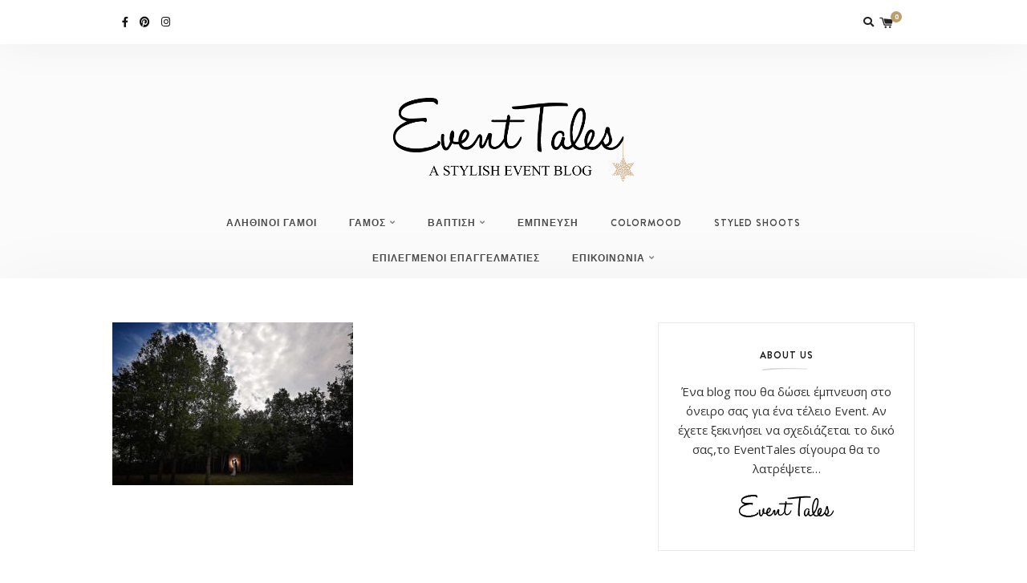

--- FILE ---
content_type: text/html; charset=UTF-8
request_url: https://www.eventtales.gr/alexis-koumaditis-photography/wedding-limni-plastira-hotel-kazarma-wedding-karditsa-08/
body_size: 11405
content:
<!DOCTYPE html>
<html lang="el">
<head>
    <meta charset="UTF-8">
    <meta http-equiv="X-UA-Compatible" content="IE=edge">
    <meta name="viewport" content="width=device-width, initial-scale=1">
    <link rel="profile" href="https://gmpg.org/xfn/11">
    <link rel="pingback" href="https://www.eventtales.gr/xmlrpc.php">
    <meta name='robots' content='index, follow, max-image-preview:large, max-snippet:-1, max-video-preview:-1' />
<script>window._wca = window._wca || [];</script>

	<!-- This site is optimized with the Yoast SEO plugin v20.6 - https://yoast.com/wordpress/plugins/seo/ -->
	<title>Alexis Koumaditis Photography - EventTales</title>
	<link rel="canonical" href="https://www.eventtales.gr/alexis-koumaditis-photography/wedding-limni-plastira-hotel-kazarma-wedding-karditsa-08/" />
	<meta property="og:locale" content="el_GR" />
	<meta property="og:type" content="article" />
	<meta property="og:title" content="Alexis Koumaditis Photography - EventTales" />
	<meta property="og:url" content="https://www.eventtales.gr/alexis-koumaditis-photography/wedding-limni-plastira-hotel-kazarma-wedding-karditsa-08/" />
	<meta property="og:site_name" content="EventTales" />
	<meta property="article:publisher" content="https://www.facebook.com/EventTales.gr/" />
	<meta property="article:modified_time" content="2020-04-28T15:02:51+00:00" />
	<meta property="og:image" content="https://www.eventtales.gr/alexis-koumaditis-photography/wedding-limni-plastira-hotel-kazarma-wedding-karditsa-08" />
	<meta property="og:image:width" content="879" />
	<meta property="og:image:height" content="595" />
	<meta property="og:image:type" content="image/jpeg" />
	<meta name="twitter:card" content="summary_large_image" />
	<script type="application/ld+json" class="yoast-schema-graph">{"@context":"https://schema.org","@graph":[{"@type":"WebPage","@id":"https://www.eventtales.gr/alexis-koumaditis-photography/wedding-limni-plastira-hotel-kazarma-wedding-karditsa-08/","url":"https://www.eventtales.gr/alexis-koumaditis-photography/wedding-limni-plastira-hotel-kazarma-wedding-karditsa-08/","name":"Alexis Koumaditis Photography - EventTales","isPartOf":{"@id":"https://www.eventtales.gr/#website"},"primaryImageOfPage":{"@id":"https://www.eventtales.gr/alexis-koumaditis-photography/wedding-limni-plastira-hotel-kazarma-wedding-karditsa-08/#primaryimage"},"image":{"@id":"https://www.eventtales.gr/alexis-koumaditis-photography/wedding-limni-plastira-hotel-kazarma-wedding-karditsa-08/#primaryimage"},"thumbnailUrl":"https://www.eventtales.gr/wp-content/uploads/2020/04/wedding-limni-plastira-hotel-kazarma-wedding-karditsa-08.jpg","datePublished":"2020-04-28T15:00:09+00:00","dateModified":"2020-04-28T15:02:51+00:00","breadcrumb":{"@id":"https://www.eventtales.gr/alexis-koumaditis-photography/wedding-limni-plastira-hotel-kazarma-wedding-karditsa-08/#breadcrumb"},"inLanguage":"el","potentialAction":[{"@type":"ReadAction","target":["https://www.eventtales.gr/alexis-koumaditis-photography/wedding-limni-plastira-hotel-kazarma-wedding-karditsa-08/"]}]},{"@type":"ImageObject","inLanguage":"el","@id":"https://www.eventtales.gr/alexis-koumaditis-photography/wedding-limni-plastira-hotel-kazarma-wedding-karditsa-08/#primaryimage","url":"https://www.eventtales.gr/wp-content/uploads/2020/04/wedding-limni-plastira-hotel-kazarma-wedding-karditsa-08.jpg","contentUrl":"https://www.eventtales.gr/wp-content/uploads/2020/04/wedding-limni-plastira-hotel-kazarma-wedding-karditsa-08.jpg","width":879,"height":595},{"@type":"BreadcrumbList","@id":"https://www.eventtales.gr/alexis-koumaditis-photography/wedding-limni-plastira-hotel-kazarma-wedding-karditsa-08/#breadcrumb","itemListElement":[{"@type":"ListItem","position":1,"name":"Home","item":"https://www.eventtales.gr/"},{"@type":"ListItem","position":2,"name":"Alexis Koumaditis Photography","item":"https://www.eventtales.gr/alexis-koumaditis-photography/"},{"@type":"ListItem","position":3,"name":"Alexis Koumaditis Photography"}]},{"@type":"WebSite","@id":"https://www.eventtales.gr/#website","url":"https://www.eventtales.gr/","name":"EventTales","description":"Έμπνευση για οργάνωση γάμου &amp; βάπτισης,διακόσμηση,νυφικά &amp; trends","potentialAction":[{"@type":"SearchAction","target":{"@type":"EntryPoint","urlTemplate":"https://www.eventtales.gr/?s={search_term_string}"},"query-input":"required name=search_term_string"}],"inLanguage":"el"}]}</script>
	<!-- / Yoast SEO plugin. -->


<link rel='dns-prefetch' href='//stats.wp.com' />
<link rel='dns-prefetch' href='//platform-api.sharethis.com' />
<link rel='dns-prefetch' href='//fonts.googleapis.com' />
<link rel='dns-prefetch' href='//use.fontawesome.com' />
<link rel='dns-prefetch' href='//s.w.org' />
<link rel='dns-prefetch' href='//v0.wordpress.com' />
<link rel='dns-prefetch' href='//c0.wp.com' />
<link rel="alternate" type="application/rss+xml" title="Ροή RSS &raquo; EventTales" href="https://www.eventtales.gr/feed/" />
<link rel="alternate" type="application/rss+xml" title="Ροή Σχολίων &raquo; EventTales" href="https://www.eventtales.gr/comments/feed/" />
<script type="text/javascript">
window._wpemojiSettings = {"baseUrl":"https:\/\/s.w.org\/images\/core\/emoji\/14.0.0\/72x72\/","ext":".png","svgUrl":"https:\/\/s.w.org\/images\/core\/emoji\/14.0.0\/svg\/","svgExt":".svg","source":{"concatemoji":"https:\/\/www.eventtales.gr\/wp-includes\/js\/wp-emoji-release.min.js?ver=6.0.11"}};
/*! This file is auto-generated */
!function(e,a,t){var n,r,o,i=a.createElement("canvas"),p=i.getContext&&i.getContext("2d");function s(e,t){var a=String.fromCharCode,e=(p.clearRect(0,0,i.width,i.height),p.fillText(a.apply(this,e),0,0),i.toDataURL());return p.clearRect(0,0,i.width,i.height),p.fillText(a.apply(this,t),0,0),e===i.toDataURL()}function c(e){var t=a.createElement("script");t.src=e,t.defer=t.type="text/javascript",a.getElementsByTagName("head")[0].appendChild(t)}for(o=Array("flag","emoji"),t.supports={everything:!0,everythingExceptFlag:!0},r=0;r<o.length;r++)t.supports[o[r]]=function(e){if(!p||!p.fillText)return!1;switch(p.textBaseline="top",p.font="600 32px Arial",e){case"flag":return s([127987,65039,8205,9895,65039],[127987,65039,8203,9895,65039])?!1:!s([55356,56826,55356,56819],[55356,56826,8203,55356,56819])&&!s([55356,57332,56128,56423,56128,56418,56128,56421,56128,56430,56128,56423,56128,56447],[55356,57332,8203,56128,56423,8203,56128,56418,8203,56128,56421,8203,56128,56430,8203,56128,56423,8203,56128,56447]);case"emoji":return!s([129777,127995,8205,129778,127999],[129777,127995,8203,129778,127999])}return!1}(o[r]),t.supports.everything=t.supports.everything&&t.supports[o[r]],"flag"!==o[r]&&(t.supports.everythingExceptFlag=t.supports.everythingExceptFlag&&t.supports[o[r]]);t.supports.everythingExceptFlag=t.supports.everythingExceptFlag&&!t.supports.flag,t.DOMReady=!1,t.readyCallback=function(){t.DOMReady=!0},t.supports.everything||(n=function(){t.readyCallback()},a.addEventListener?(a.addEventListener("DOMContentLoaded",n,!1),e.addEventListener("load",n,!1)):(e.attachEvent("onload",n),a.attachEvent("onreadystatechange",function(){"complete"===a.readyState&&t.readyCallback()})),(e=t.source||{}).concatemoji?c(e.concatemoji):e.wpemoji&&e.twemoji&&(c(e.twemoji),c(e.wpemoji)))}(window,document,window._wpemojiSettings);
</script>
<style type="text/css">
img.wp-smiley,
img.emoji {
	display: inline !important;
	border: none !important;
	box-shadow: none !important;
	height: 1em !important;
	width: 1em !important;
	margin: 0 0.07em !important;
	vertical-align: -0.1em !important;
	background: none !important;
	padding: 0 !important;
}
</style>
	<link rel='stylesheet' id='wp-block-library-css'  href='https://c0.wp.com/c/6.0.11/wp-includes/css/dist/block-library/style.min.css' type='text/css' media='all' />
<style id='wp-block-library-inline-css' type='text/css'>
.has-text-align-justify{text-align:justify;}
</style>
<link rel='stylesheet' id='mediaelement-css'  href='https://c0.wp.com/c/6.0.11/wp-includes/js/mediaelement/mediaelementplayer-legacy.min.css' type='text/css' media='all' />
<link rel='stylesheet' id='wp-mediaelement-css'  href='https://c0.wp.com/c/6.0.11/wp-includes/js/mediaelement/wp-mediaelement.min.css' type='text/css' media='all' />
<link rel='stylesheet' id='wc-blocks-vendors-style-css'  href='https://c0.wp.com/p/woocommerce/7.0.1/packages/woocommerce-blocks/build/wc-blocks-vendors-style.css' type='text/css' media='all' />
<link rel='stylesheet' id='wc-blocks-style-css'  href='https://c0.wp.com/p/woocommerce/7.0.1/packages/woocommerce-blocks/build/wc-blocks-style.css' type='text/css' media='all' />
<style id='global-styles-inline-css' type='text/css'>
body{--wp--preset--color--black: #000000;--wp--preset--color--cyan-bluish-gray: #abb8c3;--wp--preset--color--white: #ffffff;--wp--preset--color--pale-pink: #f78da7;--wp--preset--color--vivid-red: #cf2e2e;--wp--preset--color--luminous-vivid-orange: #ff6900;--wp--preset--color--luminous-vivid-amber: #fcb900;--wp--preset--color--light-green-cyan: #7bdcb5;--wp--preset--color--vivid-green-cyan: #00d084;--wp--preset--color--pale-cyan-blue: #8ed1fc;--wp--preset--color--vivid-cyan-blue: #0693e3;--wp--preset--color--vivid-purple: #9b51e0;--wp--preset--gradient--vivid-cyan-blue-to-vivid-purple: linear-gradient(135deg,rgba(6,147,227,1) 0%,rgb(155,81,224) 100%);--wp--preset--gradient--light-green-cyan-to-vivid-green-cyan: linear-gradient(135deg,rgb(122,220,180) 0%,rgb(0,208,130) 100%);--wp--preset--gradient--luminous-vivid-amber-to-luminous-vivid-orange: linear-gradient(135deg,rgba(252,185,0,1) 0%,rgba(255,105,0,1) 100%);--wp--preset--gradient--luminous-vivid-orange-to-vivid-red: linear-gradient(135deg,rgba(255,105,0,1) 0%,rgb(207,46,46) 100%);--wp--preset--gradient--very-light-gray-to-cyan-bluish-gray: linear-gradient(135deg,rgb(238,238,238) 0%,rgb(169,184,195) 100%);--wp--preset--gradient--cool-to-warm-spectrum: linear-gradient(135deg,rgb(74,234,220) 0%,rgb(151,120,209) 20%,rgb(207,42,186) 40%,rgb(238,44,130) 60%,rgb(251,105,98) 80%,rgb(254,248,76) 100%);--wp--preset--gradient--blush-light-purple: linear-gradient(135deg,rgb(255,206,236) 0%,rgb(152,150,240) 100%);--wp--preset--gradient--blush-bordeaux: linear-gradient(135deg,rgb(254,205,165) 0%,rgb(254,45,45) 50%,rgb(107,0,62) 100%);--wp--preset--gradient--luminous-dusk: linear-gradient(135deg,rgb(255,203,112) 0%,rgb(199,81,192) 50%,rgb(65,88,208) 100%);--wp--preset--gradient--pale-ocean: linear-gradient(135deg,rgb(255,245,203) 0%,rgb(182,227,212) 50%,rgb(51,167,181) 100%);--wp--preset--gradient--electric-grass: linear-gradient(135deg,rgb(202,248,128) 0%,rgb(113,206,126) 100%);--wp--preset--gradient--midnight: linear-gradient(135deg,rgb(2,3,129) 0%,rgb(40,116,252) 100%);--wp--preset--duotone--dark-grayscale: url('#wp-duotone-dark-grayscale');--wp--preset--duotone--grayscale: url('#wp-duotone-grayscale');--wp--preset--duotone--purple-yellow: url('#wp-duotone-purple-yellow');--wp--preset--duotone--blue-red: url('#wp-duotone-blue-red');--wp--preset--duotone--midnight: url('#wp-duotone-midnight');--wp--preset--duotone--magenta-yellow: url('#wp-duotone-magenta-yellow');--wp--preset--duotone--purple-green: url('#wp-duotone-purple-green');--wp--preset--duotone--blue-orange: url('#wp-duotone-blue-orange');--wp--preset--font-size--small: 13px;--wp--preset--font-size--medium: 20px;--wp--preset--font-size--large: 36px;--wp--preset--font-size--x-large: 42px;}.has-black-color{color: var(--wp--preset--color--black) !important;}.has-cyan-bluish-gray-color{color: var(--wp--preset--color--cyan-bluish-gray) !important;}.has-white-color{color: var(--wp--preset--color--white) !important;}.has-pale-pink-color{color: var(--wp--preset--color--pale-pink) !important;}.has-vivid-red-color{color: var(--wp--preset--color--vivid-red) !important;}.has-luminous-vivid-orange-color{color: var(--wp--preset--color--luminous-vivid-orange) !important;}.has-luminous-vivid-amber-color{color: var(--wp--preset--color--luminous-vivid-amber) !important;}.has-light-green-cyan-color{color: var(--wp--preset--color--light-green-cyan) !important;}.has-vivid-green-cyan-color{color: var(--wp--preset--color--vivid-green-cyan) !important;}.has-pale-cyan-blue-color{color: var(--wp--preset--color--pale-cyan-blue) !important;}.has-vivid-cyan-blue-color{color: var(--wp--preset--color--vivid-cyan-blue) !important;}.has-vivid-purple-color{color: var(--wp--preset--color--vivid-purple) !important;}.has-black-background-color{background-color: var(--wp--preset--color--black) !important;}.has-cyan-bluish-gray-background-color{background-color: var(--wp--preset--color--cyan-bluish-gray) !important;}.has-white-background-color{background-color: var(--wp--preset--color--white) !important;}.has-pale-pink-background-color{background-color: var(--wp--preset--color--pale-pink) !important;}.has-vivid-red-background-color{background-color: var(--wp--preset--color--vivid-red) !important;}.has-luminous-vivid-orange-background-color{background-color: var(--wp--preset--color--luminous-vivid-orange) !important;}.has-luminous-vivid-amber-background-color{background-color: var(--wp--preset--color--luminous-vivid-amber) !important;}.has-light-green-cyan-background-color{background-color: var(--wp--preset--color--light-green-cyan) !important;}.has-vivid-green-cyan-background-color{background-color: var(--wp--preset--color--vivid-green-cyan) !important;}.has-pale-cyan-blue-background-color{background-color: var(--wp--preset--color--pale-cyan-blue) !important;}.has-vivid-cyan-blue-background-color{background-color: var(--wp--preset--color--vivid-cyan-blue) !important;}.has-vivid-purple-background-color{background-color: var(--wp--preset--color--vivid-purple) !important;}.has-black-border-color{border-color: var(--wp--preset--color--black) !important;}.has-cyan-bluish-gray-border-color{border-color: var(--wp--preset--color--cyan-bluish-gray) !important;}.has-white-border-color{border-color: var(--wp--preset--color--white) !important;}.has-pale-pink-border-color{border-color: var(--wp--preset--color--pale-pink) !important;}.has-vivid-red-border-color{border-color: var(--wp--preset--color--vivid-red) !important;}.has-luminous-vivid-orange-border-color{border-color: var(--wp--preset--color--luminous-vivid-orange) !important;}.has-luminous-vivid-amber-border-color{border-color: var(--wp--preset--color--luminous-vivid-amber) !important;}.has-light-green-cyan-border-color{border-color: var(--wp--preset--color--light-green-cyan) !important;}.has-vivid-green-cyan-border-color{border-color: var(--wp--preset--color--vivid-green-cyan) !important;}.has-pale-cyan-blue-border-color{border-color: var(--wp--preset--color--pale-cyan-blue) !important;}.has-vivid-cyan-blue-border-color{border-color: var(--wp--preset--color--vivid-cyan-blue) !important;}.has-vivid-purple-border-color{border-color: var(--wp--preset--color--vivid-purple) !important;}.has-vivid-cyan-blue-to-vivid-purple-gradient-background{background: var(--wp--preset--gradient--vivid-cyan-blue-to-vivid-purple) !important;}.has-light-green-cyan-to-vivid-green-cyan-gradient-background{background: var(--wp--preset--gradient--light-green-cyan-to-vivid-green-cyan) !important;}.has-luminous-vivid-amber-to-luminous-vivid-orange-gradient-background{background: var(--wp--preset--gradient--luminous-vivid-amber-to-luminous-vivid-orange) !important;}.has-luminous-vivid-orange-to-vivid-red-gradient-background{background: var(--wp--preset--gradient--luminous-vivid-orange-to-vivid-red) !important;}.has-very-light-gray-to-cyan-bluish-gray-gradient-background{background: var(--wp--preset--gradient--very-light-gray-to-cyan-bluish-gray) !important;}.has-cool-to-warm-spectrum-gradient-background{background: var(--wp--preset--gradient--cool-to-warm-spectrum) !important;}.has-blush-light-purple-gradient-background{background: var(--wp--preset--gradient--blush-light-purple) !important;}.has-blush-bordeaux-gradient-background{background: var(--wp--preset--gradient--blush-bordeaux) !important;}.has-luminous-dusk-gradient-background{background: var(--wp--preset--gradient--luminous-dusk) !important;}.has-pale-ocean-gradient-background{background: var(--wp--preset--gradient--pale-ocean) !important;}.has-electric-grass-gradient-background{background: var(--wp--preset--gradient--electric-grass) !important;}.has-midnight-gradient-background{background: var(--wp--preset--gradient--midnight) !important;}.has-small-font-size{font-size: var(--wp--preset--font-size--small) !important;}.has-medium-font-size{font-size: var(--wp--preset--font-size--medium) !important;}.has-large-font-size{font-size: var(--wp--preset--font-size--large) !important;}.has-x-large-font-size{font-size: var(--wp--preset--font-size--x-large) !important;}
</style>
<link rel='stylesheet' id='contact-form-7-css'  href='https://www.eventtales.gr/wp-content/plugins/contact-form-7/includes/css/styles.css?ver=5.7.6' type='text/css' media='all' />
<link rel='stylesheet' id='woocommerce-layout-css'  href='https://c0.wp.com/p/woocommerce/7.0.1/assets/css/woocommerce-layout.css' type='text/css' media='all' />
<style id='woocommerce-layout-inline-css' type='text/css'>

	.infinite-scroll .woocommerce-pagination {
		display: none;
	}
</style>
<link rel='stylesheet' id='woocommerce-smallscreen-css'  href='https://c0.wp.com/p/woocommerce/7.0.1/assets/css/woocommerce-smallscreen.css' type='text/css' media='only screen and (max-width: 768px)' />
<link rel='stylesheet' id='woocommerce-general-css'  href='https://c0.wp.com/p/woocommerce/7.0.1/assets/css/woocommerce.css' type='text/css' media='all' />
<style id='woocommerce-inline-inline-css' type='text/css'>
.woocommerce form .form-row .required { visibility: visible; }
</style>
<link rel='stylesheet' id='wonderblog_google_fonts-css'  href='//fonts.googleapis.com/css?family=Lora%7CPlayfair+Display%7COpen+Sans%3A300%2C400%2C700%26subset%3Dlatin%2Clatin-ext&#038;ver=1.0.0' type='text/css' media='all' />
<link rel='stylesheet' id='wonderblog_init_css-css'  href='https://www.eventtales.gr/wp-content/themes/wonderblog/css/init.css?ver=6.0.11' type='text/css' media='all' />
<link rel='stylesheet' id='font-awesome-css'  href='https://www.eventtales.gr/wp-content/themes/wonderblog/css/font-awesome.min.css?ver=6.0.11' type='text/css' media='all' />
<link rel='stylesheet' id='vs-icons-css'  href='https://www.eventtales.gr/wp-content/themes/wonderblog/fonts/vs-icons/vs-icons.css?ver=6.0.11' type='text/css' media='all' />
<link rel='stylesheet' id='vossen-icons-css'  href='https://www.eventtales.gr/wp-content/themes/wonderblog/fonts/vs-icons/vossen-icons.css?ver=6.0.11' type='text/css' media='all' />
<link rel='stylesheet' id='wonderfont-css'  href='https://www.eventtales.gr/wp-content/themes/wonderblog/fonts/wonder/wonderfont.css?ver=6.0.11' type='text/css' media='all' />
<link rel='stylesheet' id='wonderblog_style-css'  href='https://www.eventtales.gr/wp-content/themes/wonderblog/style.css?ver=6.0.11' type='text/css' media='all' />
<link rel='stylesheet' id='wonderblog_fonts-css'  href='//fonts.googleapis.com/css?family=Adamina%3Aregular|Open+Sans%3Aregular%2C700|wonder%3Aregular%26subset%3Dlatin%2C' type='text/css' media='screen' />
<link rel='stylesheet' id='font-awesome-official-css'  href='https://use.fontawesome.com/releases/v5.15.4/css/all.css' type='text/css' media='all' integrity="sha384-DyZ88mC6Up2uqS4h/KRgHuoeGwBcD4Ng9SiP4dIRy0EXTlnuz47vAwmeGwVChigm" crossorigin="anonymous" />
<link rel='stylesheet' id='font-awesome-official-v4shim-css'  href='https://use.fontawesome.com/releases/v5.15.4/css/v4-shims.css' type='text/css' media='all' integrity="sha384-Vq76wejb3QJM4nDatBa5rUOve+9gkegsjCebvV/9fvXlGWo4HCMR4cJZjjcF6Viv" crossorigin="anonymous" />
<style id='font-awesome-official-v4shim-inline-css' type='text/css'>
@font-face {
font-family: "FontAwesome";
font-display: block;
src: url("https://use.fontawesome.com/releases/v5.15.4/webfonts/fa-brands-400.eot"),
		url("https://use.fontawesome.com/releases/v5.15.4/webfonts/fa-brands-400.eot?#iefix") format("embedded-opentype"),
		url("https://use.fontawesome.com/releases/v5.15.4/webfonts/fa-brands-400.woff2") format("woff2"),
		url("https://use.fontawesome.com/releases/v5.15.4/webfonts/fa-brands-400.woff") format("woff"),
		url("https://use.fontawesome.com/releases/v5.15.4/webfonts/fa-brands-400.ttf") format("truetype"),
		url("https://use.fontawesome.com/releases/v5.15.4/webfonts/fa-brands-400.svg#fontawesome") format("svg");
}

@font-face {
font-family: "FontAwesome";
font-display: block;
src: url("https://use.fontawesome.com/releases/v5.15.4/webfonts/fa-solid-900.eot"),
		url("https://use.fontawesome.com/releases/v5.15.4/webfonts/fa-solid-900.eot?#iefix") format("embedded-opentype"),
		url("https://use.fontawesome.com/releases/v5.15.4/webfonts/fa-solid-900.woff2") format("woff2"),
		url("https://use.fontawesome.com/releases/v5.15.4/webfonts/fa-solid-900.woff") format("woff"),
		url("https://use.fontawesome.com/releases/v5.15.4/webfonts/fa-solid-900.ttf") format("truetype"),
		url("https://use.fontawesome.com/releases/v5.15.4/webfonts/fa-solid-900.svg#fontawesome") format("svg");
}

@font-face {
font-family: "FontAwesome";
font-display: block;
src: url("https://use.fontawesome.com/releases/v5.15.4/webfonts/fa-regular-400.eot"),
		url("https://use.fontawesome.com/releases/v5.15.4/webfonts/fa-regular-400.eot?#iefix") format("embedded-opentype"),
		url("https://use.fontawesome.com/releases/v5.15.4/webfonts/fa-regular-400.woff2") format("woff2"),
		url("https://use.fontawesome.com/releases/v5.15.4/webfonts/fa-regular-400.woff") format("woff"),
		url("https://use.fontawesome.com/releases/v5.15.4/webfonts/fa-regular-400.ttf") format("truetype"),
		url("https://use.fontawesome.com/releases/v5.15.4/webfonts/fa-regular-400.svg#fontawesome") format("svg");
unicode-range: U+F004-F005,U+F007,U+F017,U+F022,U+F024,U+F02E,U+F03E,U+F044,U+F057-F059,U+F06E,U+F070,U+F075,U+F07B-F07C,U+F080,U+F086,U+F089,U+F094,U+F09D,U+F0A0,U+F0A4-F0A7,U+F0C5,U+F0C7-F0C8,U+F0E0,U+F0EB,U+F0F3,U+F0F8,U+F0FE,U+F111,U+F118-F11A,U+F11C,U+F133,U+F144,U+F146,U+F14A,U+F14D-F14E,U+F150-F152,U+F15B-F15C,U+F164-F165,U+F185-F186,U+F191-F192,U+F1AD,U+F1C1-F1C9,U+F1CD,U+F1D8,U+F1E3,U+F1EA,U+F1F6,U+F1F9,U+F20A,U+F247-F249,U+F24D,U+F254-F25B,U+F25D,U+F267,U+F271-F274,U+F279,U+F28B,U+F28D,U+F2B5-F2B6,U+F2B9,U+F2BB,U+F2BD,U+F2C1-F2C2,U+F2D0,U+F2D2,U+F2DC,U+F2ED,U+F328,U+F358-F35B,U+F3A5,U+F3D1,U+F410,U+F4AD;
}
</style>
<link rel='stylesheet' id='jetpack_css-css'  href='https://c0.wp.com/p/jetpack/11.5.3/css/jetpack.css' type='text/css' media='all' />
<script type='text/javascript' src='https://c0.wp.com/c/6.0.11/wp-includes/js/jquery/jquery.min.js' id='jquery-core-js'></script>
<script type='text/javascript' src='https://c0.wp.com/c/6.0.11/wp-includes/js/jquery/jquery-migrate.min.js' id='jquery-migrate-js'></script>
<script type='text/javascript' src='https://c0.wp.com/p/woocommerce/7.0.1/assets/js/jquery-blockui/jquery.blockUI.min.js' id='jquery-blockui-js'></script>
<script type='text/javascript' id='wc-add-to-cart-js-extra'>
/* <![CDATA[ */
var wc_add_to_cart_params = {"ajax_url":"\/wp-admin\/admin-ajax.php","wc_ajax_url":"\/?wc-ajax=%%endpoint%%","i18n_view_cart":"\u03a0\u03c1\u03bf\u03b2\u03bf\u03bb\u03ae \u03ba\u03b1\u03bb\u03b1\u03b8\u03b9\u03bf\u03cd","cart_url":"https:\/\/www.eventtales.gr\/cart\/","is_cart":"","cart_redirect_after_add":"no"};
/* ]]> */
</script>
<script type='text/javascript' src='https://c0.wp.com/p/woocommerce/7.0.1/assets/js/frontend/add-to-cart.min.js' id='wc-add-to-cart-js'></script>
<script type='text/javascript' src='https://www.eventtales.gr/wp-content/plugins/js_composer/assets/js/vendors/woocommerce-add-to-cart.js?ver=6.8.0' id='vc_woocommerce-add-to-cart-js-js'></script>
<script defer type='text/javascript' src='https://stats.wp.com/s-202605.js' id='woocommerce-analytics-js'></script>
<script type='text/javascript' src='//platform-api.sharethis.com/js/sharethis.js#source=googleanalytics-wordpress#product=ga&#038;property=58ad81b3f07e8a0012dd61e1' id='googleanalytics-platform-sharethis-js'></script>
<link rel="https://api.w.org/" href="https://www.eventtales.gr/wp-json/" /><link rel="alternate" type="application/json" href="https://www.eventtales.gr/wp-json/wp/v2/media/3687" /><link rel="EditURI" type="application/rsd+xml" title="RSD" href="https://www.eventtales.gr/xmlrpc.php?rsd" />
<link rel="wlwmanifest" type="application/wlwmanifest+xml" href="https://www.eventtales.gr/wp-includes/wlwmanifest.xml" /> 
<meta name="generator" content="WordPress 6.0.11" />
<meta name="generator" content="WooCommerce 7.0.1" />
<link rel='shortlink' href='https://wp.me/aaHRO5-Xt' />
<link rel="alternate" type="application/json+oembed" href="https://www.eventtales.gr/wp-json/oembed/1.0/embed?url=https%3A%2F%2Fwww.eventtales.gr%2Falexis-koumaditis-photography%2Fwedding-limni-plastira-hotel-kazarma-wedding-karditsa-08%2F" />
<link rel="alternate" type="text/xml+oembed" href="https://www.eventtales.gr/wp-json/oembed/1.0/embed?url=https%3A%2F%2Fwww.eventtales.gr%2Falexis-koumaditis-photography%2Fwedding-limni-plastira-hotel-kazarma-wedding-karditsa-08%2F&#038;format=xml" />
	<style>img#wpstats{display:none}</style>
			<style type="text/css">

		/* Header Section Settings */
		.header-title {
			padding-top: px;
			padding-bottom: px;
		}
		.header-title img {
			width: 300px;
		}

		.nav-primary .nav-bar {
			background-color: ;
		}

		.nav-primary .nav-social a,
		.nav-primary .nav-btn-list li i {
			color: ;
		}
		.menu-toggle span {
			background: ;
		}
		.nav-primary .wonderblog-bag-count {
			background: ;
			color: ;
		}
		header {
			background-color: ;
			background-image: url();
			background-repeat: ;
			background-size: ;
			background-position: ;
		}
		@media (min-width: 992px) {

									
													.nav-social a.sticky-search {
					display: none;
				}
			
			.main-navigation li a {
				color: ;
			}
			.main-navigation li a:hover {
				color: ;
			}
			.menu-item-has-children>a::after {
				color: ;
			}
			.main-navigation ul li > ul {
				background: ;
			}
			.sticky .main-navigation li a {
				color: ;
			}
			.sticky .main-navigation li a:hover {
				color: ;
			}
			.sticky .menu-item-has-children>a::after {
				color: ;
			}
			.sticky .main-navigation ul li > ul {
				background: ;
			}
		}
		.nav-secondary .main-navigation ul.nav-menu {
			padding-top: px;
		}
		.nav-secondary .nav-bar {
			background-color: #f4f4f4;
		}
		.nav-secondary .nav-social a,
		.nav-secondary .nav-btn-list li i {
			color: ;
		}
		@media (max-width: 992px) {
			.nav-primary .nav-bar {
				background-color: ;
			}
			.nav-primary .nav-btn-list li i {
				color: ;
			}
			.menu-toggle span {
				background: ;
			}
			.nav-menu {
				background-color: ;
			}
			.nav-menu li a {
				color: ;
				border-color: ;
			}
			.sub-menu-dropdown-arrow {
				color: ;
			}
			.nav-primary .wonderblog-bag-count {
				background: ;
				color: ;
			}
			.nav-primary .nav-social a {
				color: ;
			}
			.mobile-nav-social {
							}

			@media all and (max-width:992px) {
				.nav-btn-list li.nav-search {
									}
				.wonderblog-shop-bag {
									}
			}
		}

		/* Post Settings */
		.post-header {
			text-align: ;
		}

		.post-entry-content img {
			width: ;
		}
		.featured-post-content-bottom {
			background-color: rgba(0,0,0,0);
		}
		.featured-post:hover .featured-post-container {
			background-color: rgba(0,0,0,0);
		}
		
		
		/* Promo Boxes Settings */
		.promo-box-img-1 {
			background-image: url(https://www.eventtales.gr/wp-content/uploads/2020/03/gallery-2.jpg);
		}
		.promo-box-img-2 {
			background-image: url(https://www.eventtales.gr/wp-content/uploads/2020/03/lovestory-3.jpg);
		}
		.promo-box-img-3 {
			background-image: url(https://www.eventtales.gr/wp-content/uploads/2020/03/weddingplanner-2.jpg);
		}
		.promo-box-img-4 {
			background-image: url();
		}
		.promo-box .promo-box-text:before {
			background-color: rgba(0,0,0,.7);
		}

		/* Color Settings */
		.featured-post-content .btn {
			background: ;
		}
		.featured-post-content .btn:hover {
			background: ;
		}

		.post-header .post-title a {
			color: ;
		}
		.post-header .post-cat a {
			color: ;
		}
		.post-header .post-date {
			color: ;
		}
		.post-read-more a.btn {
			background: #000000;
			color: #ffffff;
		}
		.post-read-more a.btn:hover {
			background: ;
			color: #ffffff;
		}
		.post-entry-content p {
			color: ;
		}
		.post-bottom .post-share-links a {
			color: ;
		}
		.post-bottom .post-share-links a:hover {
			color: ;
		}

		.post-bottom .post-author-link a {
			color: ;
		}
		.post-bottom .post-author-link a:hover {
			color: ;
		}
		.post-bottom .post-comments-link a {
			color: ;
		}
		.post-bottom .post-comments-link a:hover {
			color: ;
		}

		.widget-area .widget-title {
			color: ;
		}
		.widget-area .widget {
			border-color: #eaeaea;
		}
		#footer {
			background-color: ;
		}
		#footer .footer-middle p {
			color: ;
		}
		#footer .scroll-top {
			color: ;
					}

		body.home {
			background-color: ;
		}

		/* Master Color Scheme */
		
		/* Typography Settings */
		h1, h2, h3, h4, h5, h6,
		.in-cat,
		.post-date,
		.featured-post-content .post-date,
		#footer p, .vs-head-st, .woocommerce ul.product_list_widget li a,
		blockquote p, .no-results p, .error-404 p, #searchform input, .promo-box-text p {
			font-family: "Adamina", sans-serif;
		}
		h1 { font-size: px; }
		h2, .post-header .post-title { font-size: px; }
		h3 { font-size: px; }
		h4 { font-size: px; }
		h5 { font-size: px; }
		h6 { font-size: px; }

		body { font-family: "Open Sans"; }
		body { font-size: px; }
		p, p strong, p a, .comment-list p a, .page-entry-content ul li, .page-entry-content ol li, .post-entry-content ul li,
		.post-entry-content ol li { font-size: 15px; }

		.btn, .post-cat, .promo-box-text h6, .post-bottom a, .widget-title, .widget-area .widget-title, .h4-up, .tagcloud a, .h4-up, table th, .post-password-form label {
			font-family: "wonder", sans-serif;
		}
		@media (min-width: 992px) {
			.main-navigation li a {
				font-family: "wonder", sans-serif;
			}
		}
		.btn { font-size: 10px; }
		.post-cat { font-size: px; }

	</style>
		<noscript><style>.woocommerce-product-gallery{ opacity: 1 !important; }</style></noscript>
	<script>
(function() {
	(function (i, s, o, g, r, a, m) {
		i['GoogleAnalyticsObject'] = r;
		i[r] = i[r] || function () {
				(i[r].q = i[r].q || []).push(arguments)
			}, i[r].l = 1 * new Date();
		a = s.createElement(o),
			m = s.getElementsByTagName(o)[0];
		a.async = 1;
		a.src = g;
		m.parentNode.insertBefore(a, m)
	})(window, document, 'script', 'https://google-analytics.com/analytics.js', 'ga');

	ga('create', 'UA-88933366-1', 'auto');
			ga('send', 'pageview');
	})();
</script>
<meta name="generator" content="Powered by WPBakery Page Builder - drag and drop page builder for WordPress."/>
<style type="text/css">.broken_link, a.broken_link {
	text-decoration: line-through;
}</style><link rel="icon" href="https://www.eventtales.gr/wp-content/uploads/2017/03/cropped-STAR-32x32.png" sizes="32x32" />
<link rel="icon" href="https://www.eventtales.gr/wp-content/uploads/2017/03/cropped-STAR-192x192.png" sizes="192x192" />
<link rel="apple-touch-icon" href="https://www.eventtales.gr/wp-content/uploads/2017/03/cropped-STAR-180x180.png" />
<meta name="msapplication-TileImage" content="https://www.eventtales.gr/wp-content/uploads/2017/03/cropped-STAR-270x270.png" />
	<!-- Fonts Plugin CSS - https://fontsplugin.com/ -->
	<style>
		:root {
--font-headings: sans-serif;
}
body, #content, .entry-content, .post-content, .page-content, .post-excerpt, .entry-summary, .entry-excerpt, .widget-area, .widget, .sidebar, #sidebar, footer, .footer, #footer, .site-footer {
font-weight: 700;
 }
#site-title, .site-title, #site-title a, .site-title a, .entry-title, .entry-title a, h1, h2, h3, h4, h5, h6, .widget-title, .elementor-heading-title {
font-family: sans-serif;
font-style: normal;
font-weight: 700;
 }
	</style>
	<!-- Fonts Plugin CSS -->
	<noscript><style> .wpb_animate_when_almost_visible { opacity: 1; }</style></noscript></head>

<body class="attachment attachment-template-default attachmentid-3687 attachment-jpeg theme-wonderblog woocommerce-no-js wpb-js-composer js-comp-ver-6.8.0 vc_responsive">
    <div id="page" class="site">
        <header id="masthead">

            <!-- Primary Nav -->
            <div class="nav-primary">
                <div class="nav-bar site-header">
                    <div class="container">

                        <!-- Social Icons -->
                        <div class="nav-social">
                            <a href="https://facebook.com/EventTales.gr" target="_blank"><i class="fa fa-facebook"></i></a><a href="https://pinterest.com/EventTales" target="_blank"><i class="fa fa-pinterest"></i></a><a href="https://instagram.com/eventtales" target="_blank"><i class="fa fa-instagram"></i></a>                        </div>
                        <!-- End Social Icons -->

                        <div class="nav-btn-list">
                            <ul>
                                <li class="nav-search">
                                    <i class="fa fa-search open-overlay-search"></i>
                                    <div class="searchFormContainer">
                                        <form id="searchform" method="get" autocomplete="off" action="https://www.eventtales.gr/">
    <input type="text" name="s" id="s" class="vossen-search-input" value="" onfocus="if (this.value == '')this.value = '';" onblur="if (this.value == '')this.value = '';" placeholder=" Search and hit enter..."/>
    <button class="search-submit-icon" name="submit" id="searchsubmit" type="submit"></button>
</form>
                                    </div>
                                    <i class="close-overlay-search"></i>
                                </li>
                                <li>
                                    <!-- Shop Bag -->
                                                                            
                                            <a class="wonderblog-shop-bag" href="https://www.eventtales.gr/cart/" title="View your shopping cart">
                                                <i class="vs2-shop-bag">
                                                                                                            <span class="wonderblog-bag-count">0</span>
                                                                                                    </i>
                                            </a>

                                                                                                                <!-- End Shop Bag -->
                                </li>
                            </ul>
                        </div>

                        <!-- Mobile Menu Toogle -->
                        <button class="menu-toggle"><span></span><span></span><span></span><span></span></button>
                        <!-- End Mobile Menu Toogle -->
                    </div>
                </div>

                <!-- Site Title and Logo -->
                <div class="header-title">

                                            <h1 class="site-title">
                            <a href="https://www.eventtales.gr/">
                                <img src="https://www.eventtales.gr/wp-content/uploads/2017/09/logosite-1.png" alt="EventTales" />
                            </a>
                        </h1>
                    
                </div>
                <!-- End Site Title and Logo -->

                <!-- Social Icons -->
                <div class="mobile-nav-social nav-social">
                    <a href="https://facebook.com/EventTales.gr" target="_blank"><i class="fa fa-facebook"></i></a><a href="https://pinterest.com/EventTales" target="_blank"><i class="fa fa-pinterest"></i></a><a href="https://instagram.com/eventtales" target="_blank"><i class="fa fa-instagram"></i></a>                </div>
                <!-- End Social Icons -->

                <!-- Navigation -->
                <nav id="site-navigation" class="main-navigation">
                    <div class="menu-event1-container"><ul id="menu-event1" class="nav-menu"><li id="menu-item-3302" class="menu-item menu-item-type-taxonomy menu-item-object-category menu-item-3302"><a href="https://www.eventtales.gr/category/real-weddings/">ΑΛΗΘΙΝΟΙ ΓΑΜΟΙ</a></li>
<li id="menu-item-1905" class="menu-item menu-item-type-custom menu-item-object-custom menu-item-has-children menu-item-1905"><a href="http://www.eventtales.gr/category/gamos/nyfi/">ΓΑΜΟΣ</a>
<ul class="sub-menu">
	<li id="menu-item-160" class="menu-item menu-item-type-taxonomy menu-item-object-category menu-item-160"><a href="https://www.eventtales.gr/category/nyfi/">ΝΥΦΗ</a></li>
	<li id="menu-item-161" class="menu-item menu-item-type-taxonomy menu-item-object-category menu-item-161"><a href="https://www.eventtales.gr/category/groom/">ΓΑΜΠΡΟΣ</a></li>
	<li id="menu-item-162" class="menu-item menu-item-type-taxonomy menu-item-object-category menu-item-162"><a href="https://www.eventtales.gr/category/organosi-%ce%bf%cf%81%ce%b3%ce%ac%ce%bd%cf%89%cf%83%ce%b7/">ΟΡΓΑΝΩΣΗ</a></li>
	<li id="menu-item-163" class="menu-item menu-item-type-taxonomy menu-item-object-category menu-item-163"><a href="https://www.eventtales.gr/category/decoration/">ΔΙΑΚΟΣΜΗΣΗ</a></li>
	<li id="menu-item-167" class="menu-item menu-item-type-taxonomy menu-item-object-category menu-item-167"><a href="https://www.eventtales.gr/category/party/">PARTY</a></li>
	<li id="menu-item-552" class="menu-item menu-item-type-taxonomy menu-item-object-category menu-item-552"><a href="https://www.eventtales.gr/category/beauty/">ΟΜΟΡΦΙΑ</a></li>
</ul>
</li>
<li id="menu-item-2598" class="menu-item menu-item-type-taxonomy menu-item-object-category menu-item-has-children menu-item-2598"><a href="https://www.eventtales.gr/category/baptism/">ΒΑΠΤΙΣΗ</a>
<ul class="sub-menu">
	<li id="menu-item-2613" class="menu-item menu-item-type-post_type menu-item-object-page menu-item-2613"><a href="https://www.eventtales.gr/gallery/">Gallery</a></li>
</ul>
</li>
<li id="menu-item-1853" class="menu-item menu-item-type-post_type menu-item-object-page menu-item-1853"><a href="https://www.eventtales.gr/%ce%b5%ce%bc%cf%80%ce%bd%ce%b5%cf%85%cf%83%ce%b7/">ΕΜΠΝΕΥΣΗ</a></li>
<li id="menu-item-1904" class="menu-item menu-item-type-taxonomy menu-item-object-category menu-item-1904"><a href="https://www.eventtales.gr/category/colormood/">COLORMOOD</a></li>
<li id="menu-item-3365" class="menu-item menu-item-type-taxonomy menu-item-object-category menu-item-3365"><a href="https://www.eventtales.gr/category/styled-shoots-%cf%86%cf%89%cf%84%ce%bf%ce%b3%cf%81%ce%b1%cf%86%ce%ae%cf%83%ce%b5%ce%b9%cf%82/">STYLED SHOOTS</a></li>
<li id="menu-item-3525" class="menu-item menu-item-type-post_type menu-item-object-page menu-item-3525"><a href="https://www.eventtales.gr/selected-vendors/">ΕΠΙΛΕΓΜΕΝΟΙ ΕΠΑΓΓΕΛΜΑΤΙΕΣ</a></li>
<li id="menu-item-117" class="menu-item menu-item-type-post_type menu-item-object-page menu-item-has-children menu-item-117"><a href="https://www.eventtales.gr/%ce%b5%cf%80%ce%b9%ce%ba%ce%bf%ce%b9%ce%bd%cf%89%ce%bd%ce%af%ce%b1/">ΕΠΙΚΟΙΝΩΝΙΑ</a>
<ul class="sub-menu">
	<li id="menu-item-156" class="menu-item menu-item-type-post_type menu-item-object-page menu-item-156"><a href="https://www.eventtales.gr/submit/">SUBMIT</a></li>
	<li id="menu-item-2947" class="menu-item menu-item-type-post_type menu-item-object-page menu-item-2947"><a href="https://www.eventtales.gr/advertise/">Advertise</a></li>
</ul>
</li>
</ul></div>                </nav>
                <!-- End Navigation -->

            </div>
            <!-- End Primary Nav -->

            <!-- Secondary Nav -->
            <div class="nav-secondary">
                <div class="nav-bar site-header">
                    <div class="container">

                        <!-- Site Title and Logo -->
                        <div class="header-title">

                                                            <h1 class="site-title">
                                    <a href="https://www.eventtales.gr/">
                                        <img src="https://www.eventtales.gr/wp-content/uploads/2017/09/logosite-1.png" alt="EventTales" />
                                    </a>
                                </h1>
                            
                        </div>
                        <!-- End Site Title and Logo -->

                        <!-- Navigation -->
                        <nav class="main-navigation">
                            <div class="menu-event1-container"><ul id="menu-event1-1" class="nav-menu"><li class="menu-item menu-item-type-taxonomy menu-item-object-category menu-item-3302"><a href="https://www.eventtales.gr/category/real-weddings/">ΑΛΗΘΙΝΟΙ ΓΑΜΟΙ</a></li>
<li class="menu-item menu-item-type-custom menu-item-object-custom menu-item-has-children menu-item-1905"><a href="http://www.eventtales.gr/category/gamos/nyfi/">ΓΑΜΟΣ</a>
<ul class="sub-menu">
	<li class="menu-item menu-item-type-taxonomy menu-item-object-category menu-item-160"><a href="https://www.eventtales.gr/category/nyfi/">ΝΥΦΗ</a></li>
	<li class="menu-item menu-item-type-taxonomy menu-item-object-category menu-item-161"><a href="https://www.eventtales.gr/category/groom/">ΓΑΜΠΡΟΣ</a></li>
	<li class="menu-item menu-item-type-taxonomy menu-item-object-category menu-item-162"><a href="https://www.eventtales.gr/category/organosi-%ce%bf%cf%81%ce%b3%ce%ac%ce%bd%cf%89%cf%83%ce%b7/">ΟΡΓΑΝΩΣΗ</a></li>
	<li class="menu-item menu-item-type-taxonomy menu-item-object-category menu-item-163"><a href="https://www.eventtales.gr/category/decoration/">ΔΙΑΚΟΣΜΗΣΗ</a></li>
	<li class="menu-item menu-item-type-taxonomy menu-item-object-category menu-item-167"><a href="https://www.eventtales.gr/category/party/">PARTY</a></li>
	<li class="menu-item menu-item-type-taxonomy menu-item-object-category menu-item-552"><a href="https://www.eventtales.gr/category/beauty/">ΟΜΟΡΦΙΑ</a></li>
</ul>
</li>
<li class="menu-item menu-item-type-taxonomy menu-item-object-category menu-item-has-children menu-item-2598"><a href="https://www.eventtales.gr/category/baptism/">ΒΑΠΤΙΣΗ</a>
<ul class="sub-menu">
	<li class="menu-item menu-item-type-post_type menu-item-object-page menu-item-2613"><a href="https://www.eventtales.gr/gallery/">Gallery</a></li>
</ul>
</li>
<li class="menu-item menu-item-type-post_type menu-item-object-page menu-item-1853"><a href="https://www.eventtales.gr/%ce%b5%ce%bc%cf%80%ce%bd%ce%b5%cf%85%cf%83%ce%b7/">ΕΜΠΝΕΥΣΗ</a></li>
<li class="menu-item menu-item-type-taxonomy menu-item-object-category menu-item-1904"><a href="https://www.eventtales.gr/category/colormood/">COLORMOOD</a></li>
<li class="menu-item menu-item-type-taxonomy menu-item-object-category menu-item-3365"><a href="https://www.eventtales.gr/category/styled-shoots-%cf%86%cf%89%cf%84%ce%bf%ce%b3%cf%81%ce%b1%cf%86%ce%ae%cf%83%ce%b5%ce%b9%cf%82/">STYLED SHOOTS</a></li>
<li class="menu-item menu-item-type-post_type menu-item-object-page menu-item-3525"><a href="https://www.eventtales.gr/selected-vendors/">ΕΠΙΛΕΓΜΕΝΟΙ ΕΠΑΓΓΕΛΜΑΤΙΕΣ</a></li>
<li class="menu-item menu-item-type-post_type menu-item-object-page menu-item-has-children menu-item-117"><a href="https://www.eventtales.gr/%ce%b5%cf%80%ce%b9%ce%ba%ce%bf%ce%b9%ce%bd%cf%89%ce%bd%ce%af%ce%b1/">ΕΠΙΚΟΙΝΩΝΙΑ</a>
<ul class="sub-menu">
	<li class="menu-item menu-item-type-post_type menu-item-object-page menu-item-156"><a href="https://www.eventtales.gr/submit/">SUBMIT</a></li>
	<li class="menu-item menu-item-type-post_type menu-item-object-page menu-item-2947"><a href="https://www.eventtales.gr/advertise/">Advertise</a></li>
</ul>
</li>
</ul></div>                        </nav>
                        <!-- End Navigation -->

                        <!-- Social Icons -->
                        <div class="nav-social">
                            <a href="https://facebook.com/EventTales.gr" target="_blank"><i class="fa fa-facebook"></i></a><a href="https://pinterest.com/EventTales" target="_blank"><i class="fa fa-pinterest"></i></a><a href="https://instagram.com/eventtales" target="_blank"><i class="fa fa-instagram"></i></a>                            <a class="sticky-search"><i class="fa fa-search open-overlay-search"></i></a>
                        </div>
                        <!-- End Social Icons -->



                        <!-- Mobile Menu Toogle -->
                        <button class="menu-toggle"><span></span><span></span><span></span><span></span></button>
                        <!-- End Mobile Menu Toogle -->
                    </div>
                </div>

            </div>
            <!-- End Secondary Nav -->

        </header>
        <!-- End Header -->


    
    <div class="page-container">
        <div class="container">

            <div class="content-area">
                <div class="row">

                    <article id="post-3687" class="wonderblog_page post-3687 attachment type-attachment status-inherit hentry">

    
    <div class="page-image">
            </div>

    <div class="page-entry-content">
        <p class="attachment"><a href='https://www.eventtales.gr/wp-content/uploads/2020/04/wedding-limni-plastira-hotel-kazarma-wedding-karditsa-08.jpg'><img width="300" height="203" src="https://www.eventtales.gr/wp-content/uploads/2020/04/wedding-limni-plastira-hotel-kazarma-wedding-karditsa-08-300x203.jpg" class="attachment-medium size-medium" alt="" loading="lazy" srcset="https://www.eventtales.gr/wp-content/uploads/2020/04/wedding-limni-plastira-hotel-kazarma-wedding-karditsa-08-300x203.jpg 300w, https://www.eventtales.gr/wp-content/uploads/2020/04/wedding-limni-plastira-hotel-kazarma-wedding-karditsa-08-600x406.jpg 600w, https://www.eventtales.gr/wp-content/uploads/2020/04/wedding-limni-plastira-hotel-kazarma-wedding-karditsa-08-768x520.jpg 768w, https://www.eventtales.gr/wp-content/uploads/2020/04/wedding-limni-plastira-hotel-kazarma-wedding-karditsa-08.jpg 879w" sizes="(max-width: 300px) 100vw, 300px" /></a></p>
            </div>

    <div id="comments" class="comments-area">

    

    
    
</div><!-- #comments -->

</article>

                </div>
            </div>

                            
<aside class="widget-area">
    <div id="wonderblog_about_wg-8" class="widget widget_wonderblog_about_wg"><h4 class="widget-title">ABOUT US</h4>
            <div class="widget-about">

                
                
                                    <p>Ένα blog που θα δώσει έμπνευση στο όνειρο σας για ένα τέλειο Event.
Αν έχετε ξεκινήσει να σχεδιάζεται το δικό σας,το EventTales σίγουρα θα το λατρέψετε…



</p>
                
                                                            <div class="widget-about-sig"><a href=" http://www.eventtales.gr/about/"><img src="https://www.eventtales.gr/wp-content/uploads/2017/09/logosite4.png" alt="http://www.eventtales.gr/wp-content/uploads/2017/09/logosite4.png" /></a></div>
                                    
            </div>

            </div><div id="wonderblog_social_wg-4" class="widget widget_wonderblog_social_wg"><h4 class="widget-title">SOCIAL MEDIA</h4>
            <div class="widget-social">

                <a href="https://facebook.com/EventTales.gr" target="_blank"><i class="fa fa-facebook"></i></a>                                                                                                                <a href="https://pinterest.com/EventTales" target="_blank"><i class="fa fa-pinterest"></i></a>                                <a href="https://instagram.com/eventtales" target="_blank"><i class="fa fa-instagram"></i></a>                                
            </div>

        </div><div id="media_image-17" class="widget widget_media_image"><h4 class="widget-title">Instagram</h4><a href="https://www.instagram.com/eventtales/"><img width="240" height="300" src="https://www.eventtales.gr/wp-content/uploads/2020/05/81008579_2648776535199881_8851535423592202240_o-240x300.jpg" class="image wp-image-3899  attachment-medium size-medium" alt="" loading="lazy" style="max-width: 100%; height: auto;" srcset="https://www.eventtales.gr/wp-content/uploads/2020/05/81008579_2648776535199881_8851535423592202240_o-240x300.jpg 240w, https://www.eventtales.gr/wp-content/uploads/2020/05/81008579_2648776535199881_8851535423592202240_o-600x750.jpg 600w, https://www.eventtales.gr/wp-content/uploads/2020/05/81008579_2648776535199881_8851535423592202240_o-300x375.jpg 300w, https://www.eventtales.gr/wp-content/uploads/2020/05/81008579_2648776535199881_8851535423592202240_o.jpg 768w" sizes="(max-width: 240px) 100vw, 240px" /></a></div><div id="media_image-6" class="widget widget_media_image"><h4 class="widget-title">LV design INVITATION</h4><a href="http://www.lvdesign.gr"><img width="300" height="198" src="https://www.eventtales.gr/wp-content/uploads/2019/09/59295919_10156803785059821_5864657343085543424_n-300x198.jpg" class="image wp-image-3109  attachment-medium size-medium" alt="" loading="lazy" style="max-width: 100%; height: auto;" srcset="https://www.eventtales.gr/wp-content/uploads/2019/09/59295919_10156803785059821_5864657343085543424_n-300x198.jpg 300w, https://www.eventtales.gr/wp-content/uploads/2019/09/59295919_10156803785059821_5864657343085543424_n-600x397.jpg 600w, https://www.eventtales.gr/wp-content/uploads/2019/09/59295919_10156803785059821_5864657343085543424_n-768x508.jpg 768w, https://www.eventtales.gr/wp-content/uploads/2019/09/59295919_10156803785059821_5864657343085543424_n.jpg 960w" sizes="(max-width: 300px) 100vw, 300px" /></a></div><div id="media_image-23" class="widget widget_media_image"><a href="https://www.instagram.com/danai_apartments/"><img width="300" height="300" src="https://www.eventtales.gr/wp-content/uploads/2021/10/logofb-300x300.jpg" class="image wp-image-4431  attachment-medium size-medium" alt="" loading="lazy" style="max-width: 100%; height: auto;" srcset="https://www.eventtales.gr/wp-content/uploads/2021/10/logofb-300x300.jpg 300w, https://www.eventtales.gr/wp-content/uploads/2021/10/logofb-100x100.jpg 100w, https://www.eventtales.gr/wp-content/uploads/2021/10/logofb-600x600.jpg 600w, https://www.eventtales.gr/wp-content/uploads/2021/10/logofb-1024x1024.jpg 1024w, https://www.eventtales.gr/wp-content/uploads/2021/10/logofb-150x150.jpg 150w, https://www.eventtales.gr/wp-content/uploads/2021/10/logofb-768x768.jpg 768w, https://www.eventtales.gr/wp-content/uploads/2021/10/logofb-1536x1536.jpg 1536w, https://www.eventtales.gr/wp-content/uploads/2021/10/logofb-2048x2048.jpg 2048w" sizes="(max-width: 300px) 100vw, 300px" /></a></div></aside><!-- #secondary -->
             

        </div>  
    </div>
    
    <div id="footer-instagram">
           </div>

    <div id="footer-widgets" class="secz">
        <div class="container">
            <div class="row">
                <div id="wonderblog_social_wg-6" class="widget widget_wonderblog_social_wg">
            <div class="widget-social">

                <a href="https://facebook.com/EventTales.gr" target="_blank"><i class="fa fa-facebook"></i></a>                                                                                                                <a href="https://pinterest.com/EventTales" target="_blank"><i class="fa fa-pinterest"></i></a>                                <a href="https://instagram.com/eventtales" target="_blank"><i class="fa fa-instagram"></i></a>                                
            </div>

        </div>            </div>
        </div>
    </div>
    <footer id="footer">
        <div class="container">
            <div class="row">
                <div class="footer-left">

                                            <a href="https://www.eventtales.gr/" class="footer-logo"><img src="https://www.eventtales.gr/wp-content/uploads/2017/03/EventTalesLogo-1.png" alt="EventTales" /></a>
                    
                </div>

                <div class="footer-middle">

                                            <p>© EventTales 2022. All Rights Reserved | Created by Paraskevi Litsaki</p>
                    
                </div>

                <div class="footer-right">
                                            <p><a class="scroll-top h4-up"><span>Back To Top</span> <i class="fa fa-chevron-up"></i></a></p>
                                    </div>
            </div>
        </div>
    </footer>

</div><!-- #page -->

	<script type="text/javascript">
		(function () {
			var c = document.body.className;
			c = c.replace(/woocommerce-no-js/, 'woocommerce-js');
			document.body.className = c;
		})();
	</script>
	<script type='text/javascript' src='https://www.eventtales.gr/wp-content/plugins/contact-form-7/includes/swv/js/index.js?ver=5.7.6' id='swv-js'></script>
<script type='text/javascript' id='contact-form-7-js-extra'>
/* <![CDATA[ */
var wpcf7 = {"api":{"root":"https:\/\/www.eventtales.gr\/wp-json\/","namespace":"contact-form-7\/v1"},"cached":"1"};
/* ]]> */
</script>
<script type='text/javascript' src='https://www.eventtales.gr/wp-content/plugins/contact-form-7/includes/js/index.js?ver=5.7.6' id='contact-form-7-js'></script>
<script type='text/javascript' src='https://c0.wp.com/p/woocommerce/7.0.1/assets/js/js-cookie/js.cookie.min.js' id='js-cookie-js'></script>
<script type='text/javascript' id='woocommerce-js-extra'>
/* <![CDATA[ */
var woocommerce_params = {"ajax_url":"\/wp-admin\/admin-ajax.php","wc_ajax_url":"\/?wc-ajax=%%endpoint%%"};
/* ]]> */
</script>
<script type='text/javascript' src='https://c0.wp.com/p/woocommerce/7.0.1/assets/js/frontend/woocommerce.min.js' id='woocommerce-js'></script>
<script type='text/javascript' id='wc-cart-fragments-js-extra'>
/* <![CDATA[ */
var wc_cart_fragments_params = {"ajax_url":"\/wp-admin\/admin-ajax.php","wc_ajax_url":"\/?wc-ajax=%%endpoint%%","cart_hash_key":"wc_cart_hash_7d95cbddbaf7c97842f4712de5e383a5","fragment_name":"wc_fragments_7d95cbddbaf7c97842f4712de5e383a5","request_timeout":"5000"};
/* ]]> */
</script>
<script type='text/javascript' src='https://c0.wp.com/p/woocommerce/7.0.1/assets/js/frontend/cart-fragments.min.js' id='wc-cart-fragments-js'></script>
<script type='text/javascript' id='wc-cart-fragments-js-after'>
		jQuery( 'body' ).bind( 'wc_fragments_refreshed', function() {
			var jetpackLazyImagesLoadEvent;
			try {
				jetpackLazyImagesLoadEvent = new Event( 'jetpack-lazy-images-load', {
					bubbles: true,
					cancelable: true
				} );
			} catch ( e ) {
				jetpackLazyImagesLoadEvent = document.createEvent( 'Event' )
				jetpackLazyImagesLoadEvent.initEvent( 'jetpack-lazy-images-load', true, true );
			}
			jQuery( 'body' ).get( 0 ).dispatchEvent( jetpackLazyImagesLoadEvent );
		} );
		
</script>
<script type='text/javascript' id='mailchimp-woocommerce-js-extra'>
/* <![CDATA[ */
var mailchimp_public_data = {"site_url":"https:\/\/www.eventtales.gr","ajax_url":"https:\/\/www.eventtales.gr\/wp-admin\/admin-ajax.php","disable_carts":"","subscribers_only":"","language":"el","allowed_to_set_cookies":"1"};
/* ]]> */
</script>
<script type='text/javascript' src='https://www.eventtales.gr/wp-content/plugins/mailchimp-for-woocommerce/public/js/mailchimp-woocommerce-public.min.js?ver=3.5.07' id='mailchimp-woocommerce-js'></script>
<script type='text/javascript' src='https://www.eventtales.gr/wp-content/themes/wonderblog/js/init.js' id='wonderblog_init_js-js'></script>
<script type='text/javascript' src='https://www.eventtales.gr/wp-content/themes/wonderblog/js/scripts.js' id='wonderblog_scripts-js'></script>
	<script src='https://stats.wp.com/e-202605.js' defer></script>
	<script>
		_stq = window._stq || [];
		_stq.push([ 'view', {v:'ext',blog:'158218301',post:'3687',tz:'3',srv:'www.eventtales.gr',j:'1:11.5.3'} ]);
		_stq.push([ 'clickTrackerInit', '158218301', '3687' ]);
	</script>
</body>
</html>

 
